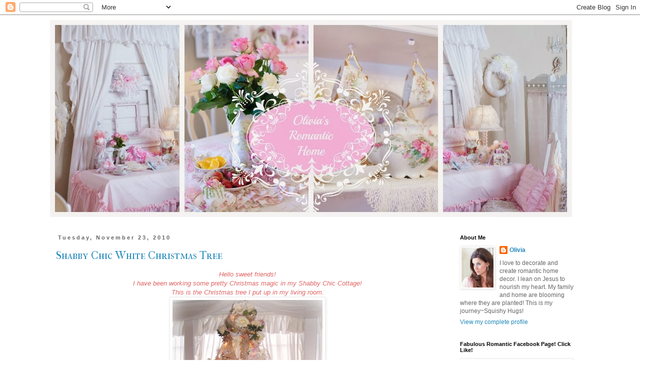

--- FILE ---
content_type: text/html; charset=utf-8
request_url: https://www.google.com/recaptcha/api2/aframe
body_size: 266
content:
<!DOCTYPE HTML><html><head><meta http-equiv="content-type" content="text/html; charset=UTF-8"></head><body><script nonce="0kZFKP_ZnuNm6pukema_dQ">/** Anti-fraud and anti-abuse applications only. See google.com/recaptcha */ try{var clients={'sodar':'https://pagead2.googlesyndication.com/pagead/sodar?'};window.addEventListener("message",function(a){try{if(a.source===window.parent){var b=JSON.parse(a.data);var c=clients[b['id']];if(c){var d=document.createElement('img');d.src=c+b['params']+'&rc='+(localStorage.getItem("rc::a")?sessionStorage.getItem("rc::b"):"");window.document.body.appendChild(d);sessionStorage.setItem("rc::e",parseInt(sessionStorage.getItem("rc::e")||0)+1);localStorage.setItem("rc::h",'1768658027642');}}}catch(b){}});window.parent.postMessage("_grecaptcha_ready", "*");}catch(b){}</script></body></html>